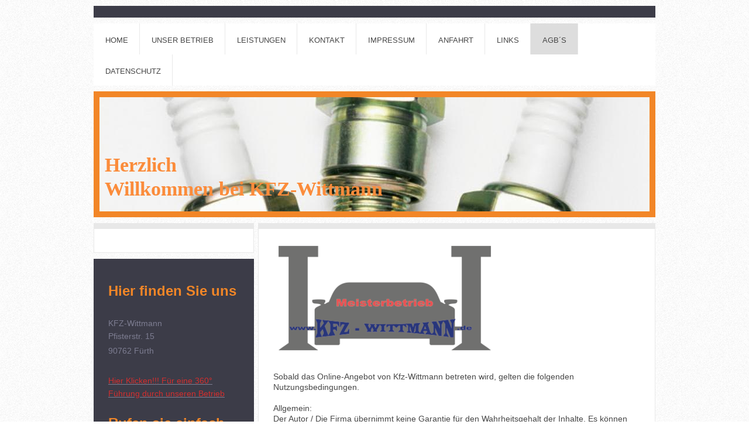

--- FILE ---
content_type: text/html; charset=UTF-8
request_url: https://www.kfz-wittmann.de/agb-s/
body_size: 8606
content:
<!DOCTYPE html>
<html lang="de"  ><head prefix="og: http://ogp.me/ns# fb: http://ogp.me/ns/fb# business: http://ogp.me/ns/business#">
    <meta http-equiv="Content-Type" content="text/html; charset=utf-8"/>
    <meta name="generator" content="IONOS MyWebsite"/>
        
    <link rel="dns-prefetch" href="//cdn.website-start.de/"/>
    <link rel="dns-prefetch" href="//103.mod.mywebsite-editor.com"/>
    <link rel="dns-prefetch" href="https://103.sb.mywebsite-editor.com/"/>
    <link rel="shortcut icon" href="//cdn.website-start.de/favicon.ico"/>
        <title>KFZ-Wittmann - AGB´s</title>
    <style type="text/css">@media screen and (max-device-width: 1024px) {.diyw a.switchViewWeb {display: inline !important;}}</style>
    <style type="text/css">@media screen and (min-device-width: 1024px) {
            .mediumScreenDisabled { display:block }
            .smallScreenDisabled { display:block }
        }
        @media screen and (max-device-width: 1024px) { .mediumScreenDisabled { display:none } }
        @media screen and (max-device-width: 568px) { .smallScreenDisabled { display:none } }
                @media screen and (min-width: 1024px) {
            .mobilepreview .mediumScreenDisabled { display:block }
            .mobilepreview .smallScreenDisabled { display:block }
        }
        @media screen and (max-width: 1024px) { .mobilepreview .mediumScreenDisabled { display:none } }
        @media screen and (max-width: 568px) { .mobilepreview .smallScreenDisabled { display:none } }</style>
    <meta name="viewport" content="width=device-width, initial-scale=1, maximum-scale=1, minimal-ui"/>

<meta name="format-detection" content="telephone=no"/>
        <meta name="robots" content="index,follow"/>
        <link href="//cdn.website-start.de/templates/2026/style.css?1763478093678" rel="stylesheet" type="text/css"/>
    <link href="https://www.kfz-wittmann.de/s/style/theming.css?1707324499" rel="stylesheet" type="text/css"/>
    <link href="//cdn.website-start.de/app/cdn/min/group/web.css?1763478093678" rel="stylesheet" type="text/css"/>
<link href="//cdn.website-start.de/app/cdn/min/moduleserver/css/de_DE/common,facebook,shoppingbasket?1763478093678" rel="stylesheet" type="text/css"/>
    <link href="//cdn.website-start.de/app/cdn/min/group/mobilenavigation.css?1763478093678" rel="stylesheet" type="text/css"/>
    <link href="https://103.sb.mywebsite-editor.com/app/logstate2-css.php?site=32358529&amp;t=1769089125" rel="stylesheet" type="text/css"/>

<script type="text/javascript">
    /* <![CDATA[ */
var stagingMode = '';
    /* ]]> */
</script>
<script src="https://103.sb.mywebsite-editor.com/app/logstate-js.php?site=32358529&amp;t=1769089125"></script>

    <link href="//cdn.website-start.de/templates/2026/print.css?1763478093678" rel="stylesheet" media="print" type="text/css"/>
    <script type="text/javascript">
    /* <![CDATA[ */
    var systemurl = 'https://103.sb.mywebsite-editor.com/';
    var webPath = '/';
    var proxyName = '';
    var webServerName = 'www.kfz-wittmann.de';
    var sslServerUrl = 'https://www.kfz-wittmann.de';
    var nonSslServerUrl = 'http://www.kfz-wittmann.de';
    var webserverProtocol = 'http://';
    var nghScriptsUrlPrefix = '//103.mod.mywebsite-editor.com';
    var sessionNamespace = 'DIY_SB';
    var jimdoData = {
        cdnUrl:  '//cdn.website-start.de/',
        messages: {
            lightBox: {
    image : 'Bild',
    of: 'von'
}

        },
        isTrial: 0,
        pageId: 1049859    };
    var script_basisID = "32358529";

    diy = window.diy || {};
    diy.web = diy.web || {};

        diy.web.jsBaseUrl = "//cdn.website-start.de/s/build/";

    diy.context = diy.context || {};
    diy.context.type = diy.context.type || 'web';
    /* ]]> */
</script>

<script type="text/javascript" src="//cdn.website-start.de/app/cdn/min/group/web.js?1763478093678" crossorigin="anonymous"></script><script type="text/javascript" src="//cdn.website-start.de/s/build/web.bundle.js?1763478093678" crossorigin="anonymous"></script><script type="text/javascript" src="//cdn.website-start.de/app/cdn/min/group/mobilenavigation.js?1763478093678" crossorigin="anonymous"></script><script src="//cdn.website-start.de/app/cdn/min/moduleserver/js/de_DE/common,facebook,shoppingbasket?1763478093678"></script>
<script type="text/javascript" src="https://cdn.website-start.de/proxy/apps/pagh4b/resource/dependencies/"></script><script type="text/javascript">
                    if (typeof require !== 'undefined') {
                        require.config({
                            waitSeconds : 10,
                            baseUrl : 'https://cdn.website-start.de/proxy/apps/pagh4b/js/'
                        });
                    }
                </script><script type="text/javascript" src="//cdn.website-start.de/app/cdn/min/group/pfcsupport.js?1763478093678" crossorigin="anonymous"></script>    <meta property="og:type" content="business.business"/>
    <meta property="og:url" content="https://www.kfz-wittmann.de/agb-s/"/>
    <meta property="og:title" content="KFZ-Wittmann - AGB´s"/>
                <meta property="og:image" content="https://www.kfz-wittmann.de/s/img/emotionheader.jpg"/>
        <meta property="business:contact_data:country_name" content="Deutschland"/>
    <meta property="business:contact_data:street_address" content="Pfisterstrasse  15"/>
    <meta property="business:contact_data:locality" content="Fürth"/>
    
    <meta property="business:contact_data:email" content="michael@kfz-wittmann.de"/>
    <meta property="business:contact_data:postal_code" content="90762"/>
    <meta property="business:contact_data:phone_number" content="0049 0911 776766"/>
    <meta property="business:contact_data:fax_number" content="+49 0911 7419217"/>
    
<meta property="business:hours:day" content="MONDAY"/><meta property="business:hours:start" content="08:00"/><meta property="business:hours:end" content="12:15"/><meta property="business:hours:day" content="TUESDAY"/><meta property="business:hours:start" content="08:00"/><meta property="business:hours:end" content="12:15"/><meta property="business:hours:day" content="WEDNESDAY"/><meta property="business:hours:start" content="08:00"/><meta property="business:hours:end" content="12:15"/><meta property="business:hours:day" content="THURSDAY"/><meta property="business:hours:start" content="08:00"/><meta property="business:hours:end" content="12:15"/><meta property="business:hours:day" content="MONDAY"/><meta property="business:hours:start" content="13:30"/><meta property="business:hours:end" content="17:30"/><meta property="business:hours:day" content="TUESDAY"/><meta property="business:hours:start" content="13:30"/><meta property="business:hours:end" content="17:30"/><meta property="business:hours:day" content="WEDNESDAY"/><meta property="business:hours:start" content="13:30"/><meta property="business:hours:end" content="17:30"/><meta property="business:hours:day" content="THURSDAY"/><meta property="business:hours:start" content="13:30"/><meta property="business:hours:end" content="17:30"/><meta property="business:hours:day" content="FRIDAY"/><meta property="business:hours:start" content="08:00"/><meta property="business:hours:end" content="14:00"/></head>


<body class="body diyBgActive  cc-pagemode-default diyfeSidebarLeft diy-market-de_DE" data-pageid="1049859" id="page-1049859">
    
    <div class="diyw">
        <!-- modified setting of ca -->
<div class="diyweb">
<div class="diyfeMobileNav">
		
<nav id="diyfeMobileNav" class="diyfeCA diyfeCA2" role="navigation">
    <a title="Navigation aufklappen/zuklappen">Navigation aufklappen/zuklappen</a>
    <ul class="mainNav1"><li class=" hasSubNavigation"><a data-page-id="1046994" href="https://www.kfz-wittmann.de/" class=" level_1"><span>Home</span></a></li><li class=" hasSubNavigation"><a data-page-id="1046995" href="https://www.kfz-wittmann.de/unser-betrieb/" class=" level_1"><span>Unser Betrieb</span></a><span class="diyfeDropDownSubOpener">&nbsp;</span><div class="diyfeDropDownSubList diyfeCA diyfeCA1"><ul class="mainNav2"><li class=" hasSubNavigation"><a data-page-id="1046996" href="https://www.kfz-wittmann.de/unser-betrieb/team/" class=" level_2"><span>Team</span></a></li></ul></div></li><li class=" hasSubNavigation"><a data-page-id="1046997" href="https://www.kfz-wittmann.de/leistungen/" class=" level_1"><span>Leistungen</span></a><span class="diyfeDropDownSubOpener">&nbsp;</span><div class="diyfeDropDownSubList diyfeCA diyfeCA1"><ul class="mainNav2"><li class=" hasSubNavigation"><a data-page-id="1839771" href="https://www.kfz-wittmann.de/leistungen/getriebespülung-automatik-dsg/" class=" level_2"><span>Getriebespülung Automatik DSG</span></a></li><li class=" hasSubNavigation"><a data-page-id="1054532" href="https://www.kfz-wittmann.de/leistungen/technische-unfallabwicklung/" class=" level_2"><span>Technische Unfallabwicklung</span></a></li><li class=" hasSubNavigation"><a data-page-id="1054533" href="https://www.kfz-wittmann.de/leistungen/autoglasservice/" class=" level_2"><span>Autoglasservice</span></a></li><li class=" hasSubNavigation"><a data-page-id="1068993" href="https://www.kfz-wittmann.de/leistungen/unfall-werkstatt-ersatzwagen/" class=" level_2"><span>Unfall/ Werkstatt Ersatzwagen</span></a></li><li class=" hasSubNavigation"><a data-page-id="1051856" href="https://www.kfz-wittmann.de/leistungen/inspektion-mit-mobilitätsgarantie/" class=" level_2"><span>Inspektion mit Mobilitätsgarantie</span></a></li><li class=" hasSubNavigation"><a data-page-id="1047000" href="https://www.kfz-wittmann.de/leistungen/reifen-und-winterservice-rädereinlagerung/" class=" level_2"><span>Reifen- und Winterservice + Rädereinlagerung</span></a></li><li class=" hasSubNavigation"><a data-page-id="1052212" href="https://www.kfz-wittmann.de/leistungen/batterie-check/" class=" level_2"><span>Batterie-Check</span></a></li><li class=" hasSubNavigation"><a data-page-id="1051353" href="https://www.kfz-wittmann.de/leistungen/diagnose-elektronischer-komponenten/" class=" level_2"><span>Diagnose elektronischer Komponenten</span></a></li><li class=" hasSubNavigation"><a data-page-id="1374780" href="https://www.kfz-wittmann.de/leistungen/ansaugkanalreinigung/" class=" level_2"><span>Ansaugkanalreinigung</span></a></li><li class=" hasSubNavigation"><a data-page-id="1054534" href="https://www.kfz-wittmann.de/leistungen/auspuffservice/" class=" level_2"><span>Auspuffservice</span></a></li><li class=" hasSubNavigation"><a data-page-id="1054213" href="https://www.kfz-wittmann.de/leistungen/klimaservice/" class=" level_2"><span>Klimaservice</span></a></li><li class=" hasSubNavigation"><a data-page-id="1054505" href="https://www.kfz-wittmann.de/leistungen/kupplungsservice/" class=" level_2"><span>Kupplungsservice</span></a></li><li class=" hasSubNavigation"><a data-page-id="1054501" href="https://www.kfz-wittmann.de/leistungen/stoßdämpferservice/" class=" level_2"><span>Stoßdämpferservice</span></a></li><li class=" hasSubNavigation"><a data-page-id="1054288" href="https://www.kfz-wittmann.de/leistungen/bremsenservice/" class=" level_2"><span>Bremsenservice</span></a></li><li class=" hasSubNavigation"><a data-page-id="1054535" href="https://www.kfz-wittmann.de/leistungen/restauration/" class=" level_2"><span>Restauration</span></a></li><li class=" hasSubNavigation"><a data-page-id="1054536" href="https://www.kfz-wittmann.de/leistungen/tuning/" class=" level_2"><span>Tuning</span></a></li><li class=" hasSubNavigation"><a data-page-id="1054537" href="https://www.kfz-wittmann.de/leistungen/hu-und-au-abnahme-im-haus/" class=" level_2"><span>HU und AU Abnahme im Haus</span></a></li><li class=" hasSubNavigation"><a data-page-id="1054538" href="https://www.kfz-wittmann.de/leistungen/einbauten-nachrüstungen/" class=" level_2"><span>Einbauten/ Nachrüstungen</span></a></li></ul></div></li><li class=" hasSubNavigation"><a data-page-id="1047001" href="https://www.kfz-wittmann.de/kontakt/" class=" level_1"><span>Kontakt</span></a><span class="diyfeDropDownSubOpener">&nbsp;</span><div class="diyfeDropDownSubList diyfeCA diyfeCA1"><ul class="mainNav2"><li class=" hasSubNavigation"><a data-page-id="1047002" href="https://www.kfz-wittmann.de/kontakt/ihr-weg-zu-uns/" class=" level_2"><span>Ihr Weg zu uns</span></a></li></ul></div></li><li class=" hasSubNavigation"><a data-page-id="1047003" href="https://www.kfz-wittmann.de/impressum/" class=" level_1"><span>Impressum</span></a></li><li class=" hasSubNavigation"><a data-page-id="1048812" href="https://www.kfz-wittmann.de/anfahrt/" class=" level_1"><span>Anfahrt</span></a></li><li class=" hasSubNavigation"><a data-page-id="1049875" href="https://www.kfz-wittmann.de/links/" class=" level_1"><span>Links</span></a></li><li class="current hasSubNavigation"><a data-page-id="1049859" href="https://www.kfz-wittmann.de/agb-s/" class="current level_1"><span>AGB´s</span></a></li><li class=" hasSubNavigation"><a data-page-id="1795778" href="https://www.kfz-wittmann.de/datenschutz/" class=" level_1"><span>Datenschutz</span></a></li></ul></nav>
	</div>
	<div class="diywebNav diywebNavHorizontal diywebNavMain diywebNav1">
		<div class="diywebLiveArea">
			<div class="diywebMainGutter">

				<div class="diyfeGE diyfeCA diyfeCA2">
					<div class="diywebGutter">
						<div class="webnavigation"><ul id="mainNav1" class="mainNav1"><li class="navTopItemGroup_1"><a data-page-id="1046994" href="https://www.kfz-wittmann.de/" class="level_1"><span>Home</span></a></li><li class="navTopItemGroup_2"><a data-page-id="1046995" href="https://www.kfz-wittmann.de/unser-betrieb/" class="level_1"><span>Unser Betrieb</span></a></li><li class="navTopItemGroup_3"><a data-page-id="1046997" href="https://www.kfz-wittmann.de/leistungen/" class="level_1"><span>Leistungen</span></a></li><li class="navTopItemGroup_4"><a data-page-id="1047001" href="https://www.kfz-wittmann.de/kontakt/" class="level_1"><span>Kontakt</span></a></li><li class="navTopItemGroup_5"><a data-page-id="1047003" href="https://www.kfz-wittmann.de/impressum/" class="level_1"><span>Impressum</span></a></li><li class="navTopItemGroup_6"><a data-page-id="1048812" href="https://www.kfz-wittmann.de/anfahrt/" class="level_1"><span>Anfahrt</span></a></li><li class="navTopItemGroup_7"><a data-page-id="1049875" href="https://www.kfz-wittmann.de/links/" class="level_1"><span>Links</span></a></li><li class="navTopItemGroup_8"><a data-page-id="1049859" href="https://www.kfz-wittmann.de/agb-s/" class="current level_1"><span>AGB´s</span></a></li><li class="navTopItemGroup_9"><a data-page-id="1795778" href="https://www.kfz-wittmann.de/datenschutz/" class="level_1"><span>Datenschutz</span></a></li></ul></div>
					</div>
				</div>

			</div>
		</div>
	</div>

	<div class="diywebEmotionHeader">
		<div class="diywebLiveArea">
			<div class="diywebMainGutter">

				<div class="diyfeGE diyfeCA diyfeCA4">
					<div class="diywebGutter">
						
<style type="text/css" media="all">
.diyw div#emotion-header {
        max-width: 940px;
        max-height: 195px;
                background: #cccccc;
    }

.diyw div#emotion-header-title-bg {
    left: 0%;
    top: 20%;
    width: 100%;
    height: 0%;

    background-color: #999999;
    opacity: 0.42;
    filter: alpha(opacity = 42.23);
    }
.diyw img#emotion-header-logo {
    left: 1.00%;
    top: 0.00%;
    background: transparent;
                border: 1px solid #CCCCCC;
        padding: 0px;
                display: none;
    }

.diyw div#emotion-header strong#emotion-header-title {
    left: 20%;
    top: 20%;
    color: #fb8c3b;
        font: normal bold 34px/120% Georgia, serif;
}

.diyw div#emotion-no-bg-container{
    max-height: 195px;
}

.diyw div#emotion-no-bg-container .emotion-no-bg-height {
    margin-top: 20.74%;
}
</style>
<div id="emotion-header" data-action="loadView" data-params="active" data-imagescount="1">
            <img src="https://www.kfz-wittmann.de/s/img/emotionheader.jpg?1377249133.940px.195px" id="emotion-header-img" alt=""/>
            
        <div id="ehSlideshowPlaceholder">
            <div id="ehSlideShow">
                <div class="slide-container">
                                        <div style="background-color: #cccccc">
                            <img src="https://www.kfz-wittmann.de/s/img/emotionheader.jpg?1377249133.940px.195px" alt=""/>
                        </div>
                                    </div>
            </div>
        </div>


        <script type="text/javascript">
        //<![CDATA[
                diy.module.emotionHeader.slideShow.init({ slides: [{"url":"https:\/\/www.kfz-wittmann.de\/s\/img\/emotionheader.jpg?1377249133.940px.195px","image_alt":"","bgColor":"#cccccc"}] });
        //]]>
        </script>

    
            
        
            
                  	<div id="emotion-header-title-bg"></div>
    
            <strong id="emotion-header-title" style="text-align: left">Herzlich 
Willkommen bei KFZ-Wittmann</strong>
                    <div class="notranslate">
                <svg xmlns="http://www.w3.org/2000/svg" version="1.1" id="emotion-header-title-svg" viewBox="0 0 940 195" preserveAspectRatio="xMinYMin meet"><text style="font-family:Georgia, serif;font-size:34px;font-style:normal;font-weight:bold;fill:#fb8c3b;line-height:1.2em;"><tspan x="0" style="text-anchor: start" dy="0.95em">Herzlich </tspan><tspan x="0" style="text-anchor: start" dy="1.2em">Willkommen bei KFZ-Wittmann</tspan></text></svg>
            </div>
            
    
    <script type="text/javascript">
    //<![CDATA[
    (function ($) {
        function enableSvgTitle() {
                        var titleSvg = $('svg#emotion-header-title-svg'),
                titleHtml = $('#emotion-header-title'),
                emoWidthAbs = 940,
                emoHeightAbs = 195,
                offsetParent,
                titlePosition,
                svgBoxWidth,
                svgBoxHeight;

                        if (titleSvg.length && titleHtml.length) {
                offsetParent = titleHtml.offsetParent();
                titlePosition = titleHtml.position();
                svgBoxWidth = titleHtml.width();
                svgBoxHeight = titleHtml.height();

                                titleSvg.get(0).setAttribute('viewBox', '0 0 ' + svgBoxWidth + ' ' + svgBoxHeight);
                titleSvg.css({
                   left: Math.roundTo(100 * titlePosition.left / offsetParent.width(), 3) + '%',
                   top: Math.roundTo(100 * titlePosition.top / offsetParent.height(), 3) + '%',
                   width: Math.roundTo(100 * svgBoxWidth / emoWidthAbs, 3) + '%',
                   height: Math.roundTo(100 * svgBoxHeight / emoHeightAbs, 3) + '%'
                });

                titleHtml.css('visibility','hidden');
                titleSvg.css('visibility','visible');
            }
        }

        
            var posFunc = function($, overrideSize) {
                var elems = [], containerWidth, containerHeight;
                                    elems.push({
                        selector: '#emotion-header-title',
                        overrideSize: true,
                        horPos: 2,
                        vertPos: 82.9                    });
                    lastTitleWidth = $('#emotion-header-title').width();
                                                elems.push({
                    selector: '#emotion-header-title-bg',
                    horPos: 0,
                    vertPos: 40                });
                                
                containerWidth = parseInt('940');
                containerHeight = parseInt('195');

                for (var i = 0; i < elems.length; ++i) {
                    var el = elems[i],
                        $el = $(el.selector),
                        pos = {
                            left: el.horPos,
                            top: el.vertPos
                        };
                    if (!$el.length) continue;
                    var anchorPos = $el.anchorPosition();
                    anchorPos.$container = $('#emotion-header');

                    if (overrideSize === true || el.overrideSize === true) {
                        anchorPos.setContainerSize(containerWidth, containerHeight);
                    } else {
                        anchorPos.setContainerSize(null, null);
                    }

                    var pxPos = anchorPos.fromAnchorPosition(pos),
                        pcPos = anchorPos.toPercentPosition(pxPos);

                    var elPos = {};
                    if (!isNaN(parseFloat(pcPos.top)) && isFinite(pcPos.top)) {
                        elPos.top = pcPos.top + '%';
                    }
                    if (!isNaN(parseFloat(pcPos.left)) && isFinite(pcPos.left)) {
                        elPos.left = pcPos.left + '%';
                    }
                    $el.css(elPos);
                }

                // switch to svg title
                enableSvgTitle();
            };

                        var $emotionImg = jQuery('#emotion-header-img');
            if ($emotionImg.length > 0) {
                // first position the element based on stored size
                posFunc(jQuery, true);

                // trigger reposition using the real size when the element is loaded
                var ehLoadEvTriggered = false;
                $emotionImg.one('load', function(){
                    posFunc(jQuery);
                    ehLoadEvTriggered = true;
                                        diy.module.emotionHeader.slideShow.start();
                                    }).each(function() {
                                        if(this.complete || typeof this.complete === 'undefined') {
                        jQuery(this).load();
                    }
                });

                                noLoadTriggeredTimeoutId = setTimeout(function() {
                    if (!ehLoadEvTriggered) {
                        posFunc(jQuery);
                    }
                    window.clearTimeout(noLoadTriggeredTimeoutId)
                }, 5000);//after 5 seconds
            } else {
                jQuery(function(){
                    posFunc(jQuery);
                });
            }

                        if (jQuery.isBrowser && jQuery.isBrowser.ie8) {
                var longTitleRepositionCalls = 0;
                longTitleRepositionInterval = setInterval(function() {
                    if (lastTitleWidth > 0 && lastTitleWidth != jQuery('#emotion-header-title').width()) {
                        posFunc(jQuery);
                    }
                    longTitleRepositionCalls++;
                    // try this for 5 seconds
                    if (longTitleRepositionCalls === 5) {
                        window.clearInterval(longTitleRepositionInterval);
                    }
                }, 1000);//each 1 second
            }

            }(jQuery));
    //]]>
    </script>

    </div>

					</div>
				</div>

			</div>
		</div>
	</div>

	<div class="diywebContent">
		<div class="diywebLiveArea">
			<div class="diywebMainGutter">

				<div class="diyfeGridGroup">

					<div class="diywebMain diyfeGE diyfeCA diyfeCA1">
						<div class="diywebGutter">
							
        <div id="content_area">
        	<div id="content_start"></div>
        	
        
        <div id="matrix_1095159" class="sortable-matrix" data-matrixId="1095159"><div class="n module-type-imageSubtitle diyfeLiveArea "> <div class="clearover imageSubtitle" id="imageSubtitle-6424631">
    <div class="align-container align-left" style="max-width: 381px">
        <a class="imagewrapper" href="https://www.kfz-wittmann.de/s/cc_images/cache_9170275.png?t=1372410801" rel="lightbox[6424631]">
            <img id="image_9170275" src="https://www.kfz-wittmann.de/s/cc_images/cache_9170275.png?t=1372410801" alt="" style="max-width: 381px; height:auto"/>
        </a>

        
    </div>

</div>

<script type="text/javascript">
//<![CDATA[
jQuery(function($) {
    var $target = $('#imageSubtitle-6424631');

    if ($.fn.swipebox && Modernizr.touch) {
        $target
            .find('a[rel*="lightbox"]')
            .addClass('swipebox')
            .swipebox();
    } else {
        $target.tinyLightbox({
            item: 'a[rel*="lightbox"]',
            cycle: false,
            hideNavigation: true
        });
    }
});
//]]>
</script>
 </div><div class="n module-type-text diyfeLiveArea "> <p>Sobald das Online-Angebot von Kfz-Wittmann betreten wird, gelten die folgenden Nutzungsbedingungen.<br/>
<br/>
Allgemein:<br/>
Der Autor / Die Firma übernimmt keine Garantie für den Wahrheitsgehalt der Inhalte. Es können gegenüber den Inhalten keine Ansprüche gemacht werden. Schäden, die durch diese Homepage entstehen,
seinen sie psychisch oder physisch, werden ebenfalls nicht entschädigt. Die Inhalte müssen nicht mit dem Leitbild der Firma, bzw. mit dem Coparts-Verbund übereinstimmen<br/>
<br/>
Fotos / Grafiken:<br/>
Die Fotos/Grafiken stammen aus Prospekten der Firma Coparts, dürfen dementsprechend für diese Seite verwendet werden. Die anderen Fotos stammen größtenteils aus Privatsammlungen der Firma.
Widerrechtlicher gebrauch ist nicht gestattet. Es gilt das Urhebergesetz.<br/>
Rechtsansprüche können nicht geltend gemacht werden.<br/>
Links:<br/>
Sobald auf einen Link geklickt wird, wird der Verantwortungsbereich dieser Homepage verlassen. Jegliche Gewährleistung hinsichtlich auf Einhaltung der gesetzlichen Bestimmungen auf diesen Seiten ist
ausgeschlossen.<br/>
<br/>
Salvatorische Klausel:<br/>
Sollte aus irgendwelchen Gründen eine der vorstehenden Bedingungen ungültig sein, so wird die Wirksamkeit der anderen Bestimmungen davon nicht berührt.<br/>
<br/>
<br/>
Wir behalten uns vor die Nutzungsbedingungen jederzeit ohne Vorankündigung zu ändern.<br/>
<br/>
Der Autor</p> </div></div>
        
        
        </div>
						</div>
					</div>

					<div class="diywebSecondary diyfeGE">
						<div class="diywebNav diywebNav23 diyfeCA diyfeCA1">
							<div class="diywebGutter">
								<div class="webnavigation"></div>
							</div>
						</div>
						<div class="diywebSidebar diyfeCA diyfeCA3">
							<div class="diywebGutter">
								<div id="matrix_1092189" class="sortable-matrix" data-matrixId="1092189"><div class="n module-type-header diyfeLiveArea "> <h2><span class="diyfeDecoration">Hier finden Sie uns</span></h2> </div><div class="n module-type-text diyfeLiveArea "> <p>KFZ-Wittmann<br/>
Pfisterstr. 15</p>
<p>90762 Fürth</p>
<p> </p>
<p><a href="https://360viewportal.com/2021/Kfz-Wittmann" target="_blank"><span style="color:#D32F2F;">Hier Klicken!!! Für eine 360° Führung durch unseren Betrieb</span></a></p> </div><div class="n module-type-header diyfeLiveArea "> <h2><span class="diyfeDecoration">Rufen sie einfach an unter</span></h2> </div><div class="n module-type-text diyfeLiveArea "> <p> Tel. +49 911 77 67 66</p>
<p>Fax. +49 911 74 19 217</p>
<p>Mobil. +49 171 69 11 263</p>
<p>Internet: www.KFZ-Wittmann.de<br/>
EMail: Michael@KFZ-Wittmann.de</p>
<p> </p>
<p>oder nutzen Sie einfach unser <a href="https://www.kfz-wittmann.de/kontakt/">Kontaktformular</a></p>
<p> </p> </div><div class="n module-type-hr diyfeLiveArea "> <div style="padding: 0px 0px">
    <div class="hr"></div>
</div>
 </div><div class="n module-type-header diyfeLiveArea "> <h2><span class="diyfeDecoration">Bürozeiten</span></h2> </div><div class="n module-type-text diyfeLiveArea "> <p>Öffnungszeiten: Mo. - Do. von 08.00 Uhr - 12.15 Uhr und von 13.30 Uhr - 17.30 Uhr<br/>
Fr. von 08.00 Uhr - 14.00 Uhr<br/>
<br/>
Sonderzeiten nach Absprache</p>
<p> </p>
<p>Wir freuen uns bald von Ihnen zu hören</p> </div><div class="n module-type-hr diyfeLiveArea "> <div style="padding: 0px 0px">
    <div class="hr"></div>
</div>
 </div><div class="n module-type-remoteModule-facebook diyfeLiveArea ">             <div id="modul_6353358_content"><div id="NGH6353358_main">
    <div class="facebook-content">
        <a class="fb-share button" href="https://www.facebook.com/sharer.php?u=https%3A%2F%2Fwww.kfz-wittmann.de%2Fagb-s%2F">
    <img src="https://www.kfz-wittmann.de/proxy/static/mod/facebook/files/img/facebook-share-icon.png"/> Teilen</a>    </div>
</div>
</div><script>/* <![CDATA[ */var __NGHModuleInstanceData6353358 = __NGHModuleInstanceData6353358 || {};__NGHModuleInstanceData6353358.server = 'http://103.mod.mywebsite-editor.com';__NGHModuleInstanceData6353358.data_web = {};var m = mm[6353358] = new Facebook(6353358,58426,'facebook');if (m.initView_main != null) m.initView_main();/* ]]> */</script>
         </div></div>
							</div>
						</div><!-- .diywebSidebar -->
					</div><!-- .diywebSecondary -->

				</div><!-- .diyfeGridGroup -->

			</div><!-- .diywebMainGutter -->
		</div>
	</div><!-- .diywebContent -->

	<div class="diywebFooter">
		<div class="diywebLiveArea">
			<div class="diywebMainGutter">

				<div class="diyfeGE diyfeCA diyfeCA1">
					<div class="diywebGutter">
						<div id="contentfooter">
    <div class="leftrow">
                        <a rel="nofollow" href="javascript:window.print();">
                    <img class="inline" height="14" width="18" src="//cdn.website-start.de/s/img/cc/printer.gif" alt=""/>
                    Druckversion                </a> <span class="footer-separator">|</span>
                <a href="https://www.kfz-wittmann.de/sitemap/">Sitemap</a>
                        <br/> © KFZ-Wittmann
            </div>
    <script type="text/javascript">
        window.diy.ux.Captcha.locales = {
            generateNewCode: 'Neuen Code generieren',
            enterCode: 'Bitte geben Sie den Code ein'
        };
        window.diy.ux.Cap2.locales = {
            generateNewCode: 'Neuen Code generieren',
            enterCode: 'Bitte geben Sie den Code ein'
        };
    </script>
    <div class="rightrow">
                    <span class="loggedout">
                <a rel="nofollow" id="login" href="https://login.1and1-editor.com/32358529/www.kfz-wittmann.de/de?pageId=1049859">
                    Login                </a>
            </span>
                <p><a class="diyw switchViewWeb" href="javascript:switchView('desktop');">Webansicht</a><a class="diyw switchViewMobile" href="javascript:switchView('mobile');">Mobile-Ansicht</a></p>
                <span class="loggedin">
            <a rel="nofollow" id="logout" href="https://103.sb.mywebsite-editor.com/app/cms/logout.php">Logout</a> <span class="footer-separator">|</span>
            <a rel="nofollow" id="edit" href="https://103.sb.mywebsite-editor.com/app/32358529/1049859/">Seite bearbeiten</a>
        </span>
    </div>
</div>
            <div id="loginbox" class="hidden">
                <script type="text/javascript">
                    /* <![CDATA[ */
                    function forgotpw_popup() {
                        var url = 'https://passwort.1und1.de/xml/request/RequestStart';
                        fenster = window.open(url, "fenster1", "width=600,height=400,status=yes,scrollbars=yes,resizable=yes");
                        // IE8 doesn't return the window reference instantly or at all.
                        // It may appear the call failed and fenster is null
                        if (fenster && fenster.focus) {
                            fenster.focus();
                        }
                    }
                    /* ]]> */
                </script>
                                <img class="logo" src="//cdn.website-start.de/s/img/logo.gif" alt="IONOS" title="IONOS"/>

                <div id="loginboxOuter"></div>
            </div>
        

					</div>
				</div>

			</div>
		</div>
	</div><!-- .diywebFooter -->

</div><!-- .diyweb -->    </div>

            <div id="mobile-infobar-spacer"></div>
<table id="mobile-infobar" class="light"><tbody><tr>
            <td class="mobile-infobar-button mobile-infobar-button-phone" style="width: 33%"><a href="tel:0049 0911 776766" class="mobile-infobar-link">
            <span class="mobile-infobar-icon-box">
                <svg xmlns="http://www.w3.org/2000/svg" class="mobile-infobar-icon" preserveAspectRatio="xMidYMid"><path d="M17.76 14.96c.027.048.036.09.023.126-.204.546-.31 1.133-.846 1.643s-2.728 1.71-4.503 1.165c-.33-.1-.555-.208-.743-.32-.003.016-.003.033-.007.05-2.57-.843-4.992-2.286-7.042-4.328C2.59 11.255 1.143 8.843.297 6.283c.018-.004.036-.005.054-.008-.083-.165-.163-.357-.24-.607-.54-1.767.673-3.956 1.188-4.49.177-.186.363-.32.554-.423.032-.057.084-.104.156-.13L3.643.018c.144-.054.328.023.414.17L6.52 4.405c.086.147.062.342-.056.438l-.94.765c-.01.033-.025.058-.045.074-.328.263-.944.754-1.195 1.19-.105.18-.1.4-.058.514.053.145.123.32.194.493.647 1.148 1.45 2.235 2.433 3.214 1.03 1.024 2.173 1.86 3.388 2.518.16.063.322.13.455.178.115.042.335.05.517-.055.26-.15.54-.427.78-.696.01-.047.03-.09.063-.132l1.1-1.34c.095-.118.29-.143.438-.058l4.218 2.443c.148.086.225.268.172.41l-.223.597z"/></svg>
            </span><br/>
            <span class="mobile-infobar-text">Anrufen</span>
        </a></td>
                <td class="mobile-infobar-button mobile-infobar-button-email" style="width: 33%"><a href="mailto:michael@kfz-wittmann.de" class="mobile-infobar-link">
            <span class="mobile-infobar-icon-box">
                <svg xmlns="http://www.w3.org/2000/svg" class="mobile-infobar-icon" preserveAspectRatio="xMidYMid"><path d="M13.472 7.327L20 .8v12.89l-6.528-6.363zm-4.735.158L1.252 0h17.47l-7.485 7.485c-.69.69-1.81.69-2.5 0zM0 13.667V.83l6.502 6.5L0 13.668zM1.192 14l6.066-5.912 1.288 1.288c.795.794 2.083.794 2.878 0l1.293-1.293L18.79 14H1.19z"/></svg>
            </span><br/>
            <span class="mobile-infobar-text">E-Mail</span>
        </a></td>
                <td class="mobile-infobar-button mobile-infobar-button-address" style="width: 33%"><a href="https://maps.apple.com/?daddr=Pfisterstrasse++15%2C+F%C3%BCrth%2C+90762" class="mobile-infobar-link">
            <span class="mobile-infobar-icon-box">
                <svg xmlns="http://www.w3.org/2000/svg" class="mobile-infobar-icon" preserveAspectRatio="xMidYMid"><path d="M19.692 10.738l-8.954 8.954c-.412.412-1.08.412-1.492 0L.292 10.738c-.412-.412-.412-1.08 0-1.492L9.246.292c.412-.412 1.08-.412 1.492 0l8.954 8.954c.412.412.412 1.08 0 1.492zM12 6v2H8c-.552 0-1 .448-1 1v5c0 .552.448 1 1 1s1-.448 1-1v-4h3v2l3-3-3-3z"/></svg>
            </span><br/>
            <span class="mobile-infobar-text">Anfahrt</span>
        </a></td>
    </tr></tbody></table>

    
    </body>


<!-- rendered at Thu, 25 Dec 2025 00:22:55 +0100 -->
</html>
